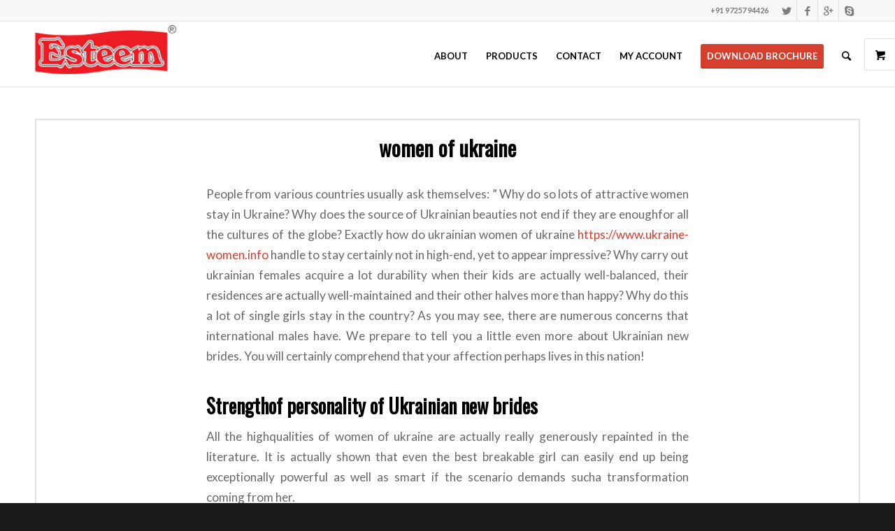

--- FILE ---
content_type: text/html; charset=UTF-8
request_url: https://kitchenwireproducts.com/women-of-ukraine-39/
body_size: 17971
content:
<!DOCTYPE html>
<html lang="en-US" class="html_stretched responsive av-preloader-disabled av-default-lightbox  html_header_top html_logo_left html_main_nav_header html_menu_right html_slim html_header_sticky html_header_shrinking html_header_topbar_active html_mobile_menu_phone html_header_searchicon html_content_align_center html_header_unstick_top html_header_stretch_disabled html_av-overlay-side html_av-overlay-side-classic html_av-submenu-noclone html_entry_id_2284 html_visible_cart av-no-preview html_text_menu_active ">
<head>
    
<meta name="google-site-verification" content="vBmkhqVuCHsXeYw-OZh8rUmE443lAnk9iES59JV27sA" />

<!-- Global site tag (gtag.js) - Google Analytics -->
<script async src="https://www.googletagmanager.com/gtag/js?id=UA-148354128-1"></script>
<meta name="msvalidate.01" content="411C22061CE4B5A03A2318538E119A28" />
<script>
  window.dataLayer = window.dataLayer || [];
  function gtag(){dataLayer.push(arguments);}
  gtag('js', new Date());

  gtag('config', 'UA-148354128-1');
</script>

<script type='application/ld+json'> 
{
  "@context": "http://www.schema.org",
  "@type": "LocalBusiness",
  "name": "Shree Chamunda Wire product",
  "url": "https://kitchenwireproducts.com/",
  "logo": "https://kitchenwireproducts.com/wp-content/uploads/2019/05/logo.png",
  "image": "https://kitchenwireproducts.com/wp-content/uploads/2019/05/kitchen-design-3d-software-kitchen-design-software-3d-kitchen-cabinet-design-software-free-download.jpg",
  "email": "sales@kitchenwireproducts.com",
  "telePhone": "+91 99799 34123",
  "priceRange": "Contact Us",
  "openingHours": "Mo, Tu, We, Th, Fr, Sa 10:00-20:00",
  "description": "Looking for the best Tandem Kitchen Basket Supplier in Ahmedabad ? Shree CharBhuja Wire Products Manufacturer and Exporter of Tandem and ss kitchen basket manufacturer in ahmedabad.We providing the best Best Kitchen Product Service in across india Ahmedabad.Call at:+91 9979934123. We Expert for ss kitchen basket manufacturer in ahmedabad.",
  "address": {
    "@type": "PostalAddress",
    "streetAddress": "19, Mahalaxmi Compound, Opp. Ravi Estate ,",
    "addressLocality": "Dudheshwar Road,Dudheshwar, ",
    "addressRegion": "Ahmedabad",
    "postalCode": "380004",
    "addressCountry": "India"
  },
  "geo": {
    "@type": "GeoCoordinates",
    "latitude": "23.055955",
    "longitude": "72.584138"
  },
   
   "aggregateRating": {
      "@type": "AggregateRating",
      "url": "https://kitchenwireproducts.com/",
      "ratingValue": "4/5",
      "reviewCount": "5"
     } 
}
 </script>
    
<meta charset="UTF-8" />


<!-- mobile setting -->
<meta name="viewport" content="width=device-width, initial-scale=1, maximum-scale=1">

<!-- Scripts/CSS and wp_head hook -->
<title>Ukraine mail order bride-to-bes - your chance to get married to an attractive lady!</title>
<meta name='robots' content='max-image-preview:large' />

<!-- This site is optimized with the Yoast SEO plugin v11.8 - https://yoast.com/wordpress/plugins/seo/ -->
<link rel="canonical" href="https://kitchenwireproducts.com/women-of-ukraine-39/" />
<meta property="og:locale" content="en_US" />
<meta property="og:type" content="article" />
<meta property="og:title" content="Ukraine mail order bride-to-bes - your chance to get married to an attractive lady!" />
<meta property="og:description" content="People from various countries usually ask themselves: &#8221; Why do so lots of attractive women stay in Ukraine? Why does the source of Ukrainian beauties not end if they are enoughfor all the cultures of the globe? Exactly how do ukrainian women of ukraine https://www.ukraine-women.info handle to stay certainly not in high-end, yet to appear &hellip;" />
<meta property="og:url" content="https://kitchenwireproducts.com/women-of-ukraine-39/" />
<meta property="og:site_name" content="Kitchen Wire Products" />
<meta property="article:section" content="women of ukraine" />
<meta property="article:published_time" content="2019-11-01T03:34:15+00:00" />
<meta property="article:modified_time" content="2019-11-01T03:35:01+00:00" />
<meta property="og:updated_time" content="2019-11-01T03:35:01+00:00" />
<meta name="twitter:card" content="summary_large_image" />
<meta name="twitter:description" content="People from various countries usually ask themselves: &#8221; Why do so lots of attractive women stay in Ukraine? Why does the source of Ukrainian beauties not end if they are enoughfor all the cultures of the globe? Exactly how do ukrainian women of ukraine https://www.ukraine-women.info handle to stay certainly not in high-end, yet to appear [&hellip;]" />
<meta name="twitter:title" content="Ukraine mail order bride-to-bes - your chance to get married to an attractive lady!" />
<script type='application/ld+json' class='yoast-schema-graph yoast-schema-graph--main'>{"@context":"https://schema.org","@graph":[{"@type":"WebSite","@id":"https://kitchenwireproducts.com/#website","url":"https://kitchenwireproducts.com/","name":"Kitchen Wire Products","potentialAction":{"@type":"SearchAction","target":"https://kitchenwireproducts.com/?s={search_term_string}","query-input":"required name=search_term_string"}},{"@type":"WebPage","@id":"https://kitchenwireproducts.com/women-of-ukraine-39/#webpage","url":"https://kitchenwireproducts.com/women-of-ukraine-39/","inLanguage":"en-US","name":"Ukraine mail order bride-to-bes - your chance to get married to an attractive lady!","isPartOf":{"@id":"https://kitchenwireproducts.com/#website"},"datePublished":"2019-11-01T03:34:15+00:00","dateModified":"2019-11-01T03:35:01+00:00","author":{"@id":"https://kitchenwireproducts.com/#/schema/person/f291bdc8ae192e6a201fbc2338425ba3"}},{"@type":["Person"],"@id":"https://kitchenwireproducts.com/#/schema/person/f291bdc8ae192e6a201fbc2338425ba3","name":"Charbhuja","image":{"@type":"ImageObject","@id":"https://kitchenwireproducts.com/#authorlogo","url":"https://secure.gravatar.com/avatar/79de4585325648f6420dc3a3730a97da?s=96&d=mm&r=g","caption":"Charbhuja"},"sameAs":[]}]}</script>
<!-- / Yoast SEO plugin. -->

<link rel='dns-prefetch' href='//stats.wp.com' />
<link rel="alternate" type="application/rss+xml" title="Kitchen Wire Products &raquo; Feed" href="https://kitchenwireproducts.com/feed/" />
<link rel="alternate" type="application/rss+xml" title="Kitchen Wire Products &raquo; Comments Feed" href="https://kitchenwireproducts.com/comments/feed/" />
<link rel="alternate" type="application/rss+xml" title="Kitchen Wire Products &raquo; women of ukraine Comments Feed" href="https://kitchenwireproducts.com/women-of-ukraine-39/feed/" />

<!-- google webfont font replacement -->
<link rel='stylesheet' id='avia-google-webfont' href='//fonts.googleapis.com/css?family=Oswald%7CLato:300,400,700' type='text/css' media='all'/> 
<script type="text/javascript">
window._wpemojiSettings = {"baseUrl":"https:\/\/s.w.org\/images\/core\/emoji\/14.0.0\/72x72\/","ext":".png","svgUrl":"https:\/\/s.w.org\/images\/core\/emoji\/14.0.0\/svg\/","svgExt":".svg","source":{"concatemoji":"https:\/\/kitchenwireproducts.com\/wp-includes\/js\/wp-emoji-release.min.js?ver=6.2.8"}};
/*! This file is auto-generated */
!function(e,a,t){var n,r,o,i=a.createElement("canvas"),p=i.getContext&&i.getContext("2d");function s(e,t){p.clearRect(0,0,i.width,i.height),p.fillText(e,0,0);e=i.toDataURL();return p.clearRect(0,0,i.width,i.height),p.fillText(t,0,0),e===i.toDataURL()}function c(e){var t=a.createElement("script");t.src=e,t.defer=t.type="text/javascript",a.getElementsByTagName("head")[0].appendChild(t)}for(o=Array("flag","emoji"),t.supports={everything:!0,everythingExceptFlag:!0},r=0;r<o.length;r++)t.supports[o[r]]=function(e){if(p&&p.fillText)switch(p.textBaseline="top",p.font="600 32px Arial",e){case"flag":return s("\ud83c\udff3\ufe0f\u200d\u26a7\ufe0f","\ud83c\udff3\ufe0f\u200b\u26a7\ufe0f")?!1:!s("\ud83c\uddfa\ud83c\uddf3","\ud83c\uddfa\u200b\ud83c\uddf3")&&!s("\ud83c\udff4\udb40\udc67\udb40\udc62\udb40\udc65\udb40\udc6e\udb40\udc67\udb40\udc7f","\ud83c\udff4\u200b\udb40\udc67\u200b\udb40\udc62\u200b\udb40\udc65\u200b\udb40\udc6e\u200b\udb40\udc67\u200b\udb40\udc7f");case"emoji":return!s("\ud83e\udef1\ud83c\udffb\u200d\ud83e\udef2\ud83c\udfff","\ud83e\udef1\ud83c\udffb\u200b\ud83e\udef2\ud83c\udfff")}return!1}(o[r]),t.supports.everything=t.supports.everything&&t.supports[o[r]],"flag"!==o[r]&&(t.supports.everythingExceptFlag=t.supports.everythingExceptFlag&&t.supports[o[r]]);t.supports.everythingExceptFlag=t.supports.everythingExceptFlag&&!t.supports.flag,t.DOMReady=!1,t.readyCallback=function(){t.DOMReady=!0},t.supports.everything||(n=function(){t.readyCallback()},a.addEventListener?(a.addEventListener("DOMContentLoaded",n,!1),e.addEventListener("load",n,!1)):(e.attachEvent("onload",n),a.attachEvent("onreadystatechange",function(){"complete"===a.readyState&&t.readyCallback()})),(e=t.source||{}).concatemoji?c(e.concatemoji):e.wpemoji&&e.twemoji&&(c(e.twemoji),c(e.wpemoji)))}(window,document,window._wpemojiSettings);
</script>
<style type="text/css">
img.wp-smiley,
img.emoji {
	display: inline !important;
	border: none !important;
	box-shadow: none !important;
	height: 1em !important;
	width: 1em !important;
	margin: 0 0.07em !important;
	vertical-align: -0.1em !important;
	background: none !important;
	padding: 0 !important;
}
</style>
	<link rel='stylesheet' id='avia-woocommerce-css-css' href='https://kitchenwireproducts.com/wp-content/themes/enfold/config-woocommerce/woocommerce-mod.css?ver=6.2.8' type='text/css' media='all' />
<link rel='stylesheet' id='wp-block-library-css' href='https://kitchenwireproducts.com/wp-includes/css/dist/block-library/style.min.css?ver=6.2.8' type='text/css' media='all' />
<link rel='stylesheet' id='wc-blocks-vendors-style-css' href='https://kitchenwireproducts.com/wp-content/plugins/woocommerce/packages/woocommerce-blocks/build/wc-blocks-vendors-style.css?ver=10.2.4' type='text/css' media='all' />
<link rel='stylesheet' id='wc-blocks-style-css' href='https://kitchenwireproducts.com/wp-content/plugins/woocommerce/packages/woocommerce-blocks/build/wc-blocks-style.css?ver=10.2.4' type='text/css' media='all' />
<link rel='stylesheet' id='classic-theme-styles-css' href='https://kitchenwireproducts.com/wp-includes/css/classic-themes.min.css?ver=6.2.8' type='text/css' media='all' />
<style id='global-styles-inline-css' type='text/css'>
body{--wp--preset--color--black: #000000;--wp--preset--color--cyan-bluish-gray: #abb8c3;--wp--preset--color--white: #ffffff;--wp--preset--color--pale-pink: #f78da7;--wp--preset--color--vivid-red: #cf2e2e;--wp--preset--color--luminous-vivid-orange: #ff6900;--wp--preset--color--luminous-vivid-amber: #fcb900;--wp--preset--color--light-green-cyan: #7bdcb5;--wp--preset--color--vivid-green-cyan: #00d084;--wp--preset--color--pale-cyan-blue: #8ed1fc;--wp--preset--color--vivid-cyan-blue: #0693e3;--wp--preset--color--vivid-purple: #9b51e0;--wp--preset--gradient--vivid-cyan-blue-to-vivid-purple: linear-gradient(135deg,rgba(6,147,227,1) 0%,rgb(155,81,224) 100%);--wp--preset--gradient--light-green-cyan-to-vivid-green-cyan: linear-gradient(135deg,rgb(122,220,180) 0%,rgb(0,208,130) 100%);--wp--preset--gradient--luminous-vivid-amber-to-luminous-vivid-orange: linear-gradient(135deg,rgba(252,185,0,1) 0%,rgba(255,105,0,1) 100%);--wp--preset--gradient--luminous-vivid-orange-to-vivid-red: linear-gradient(135deg,rgba(255,105,0,1) 0%,rgb(207,46,46) 100%);--wp--preset--gradient--very-light-gray-to-cyan-bluish-gray: linear-gradient(135deg,rgb(238,238,238) 0%,rgb(169,184,195) 100%);--wp--preset--gradient--cool-to-warm-spectrum: linear-gradient(135deg,rgb(74,234,220) 0%,rgb(151,120,209) 20%,rgb(207,42,186) 40%,rgb(238,44,130) 60%,rgb(251,105,98) 80%,rgb(254,248,76) 100%);--wp--preset--gradient--blush-light-purple: linear-gradient(135deg,rgb(255,206,236) 0%,rgb(152,150,240) 100%);--wp--preset--gradient--blush-bordeaux: linear-gradient(135deg,rgb(254,205,165) 0%,rgb(254,45,45) 50%,rgb(107,0,62) 100%);--wp--preset--gradient--luminous-dusk: linear-gradient(135deg,rgb(255,203,112) 0%,rgb(199,81,192) 50%,rgb(65,88,208) 100%);--wp--preset--gradient--pale-ocean: linear-gradient(135deg,rgb(255,245,203) 0%,rgb(182,227,212) 50%,rgb(51,167,181) 100%);--wp--preset--gradient--electric-grass: linear-gradient(135deg,rgb(202,248,128) 0%,rgb(113,206,126) 100%);--wp--preset--gradient--midnight: linear-gradient(135deg,rgb(2,3,129) 0%,rgb(40,116,252) 100%);--wp--preset--duotone--dark-grayscale: url('#wp-duotone-dark-grayscale');--wp--preset--duotone--grayscale: url('#wp-duotone-grayscale');--wp--preset--duotone--purple-yellow: url('#wp-duotone-purple-yellow');--wp--preset--duotone--blue-red: url('#wp-duotone-blue-red');--wp--preset--duotone--midnight: url('#wp-duotone-midnight');--wp--preset--duotone--magenta-yellow: url('#wp-duotone-magenta-yellow');--wp--preset--duotone--purple-green: url('#wp-duotone-purple-green');--wp--preset--duotone--blue-orange: url('#wp-duotone-blue-orange');--wp--preset--font-size--small: 13px;--wp--preset--font-size--medium: 20px;--wp--preset--font-size--large: 36px;--wp--preset--font-size--x-large: 42px;--wp--preset--spacing--20: 0.44rem;--wp--preset--spacing--30: 0.67rem;--wp--preset--spacing--40: 1rem;--wp--preset--spacing--50: 1.5rem;--wp--preset--spacing--60: 2.25rem;--wp--preset--spacing--70: 3.38rem;--wp--preset--spacing--80: 5.06rem;--wp--preset--shadow--natural: 6px 6px 9px rgba(0, 0, 0, 0.2);--wp--preset--shadow--deep: 12px 12px 50px rgba(0, 0, 0, 0.4);--wp--preset--shadow--sharp: 6px 6px 0px rgba(0, 0, 0, 0.2);--wp--preset--shadow--outlined: 6px 6px 0px -3px rgba(255, 255, 255, 1), 6px 6px rgba(0, 0, 0, 1);--wp--preset--shadow--crisp: 6px 6px 0px rgba(0, 0, 0, 1);}:where(.is-layout-flex){gap: 0.5em;}body .is-layout-flow > .alignleft{float: left;margin-inline-start: 0;margin-inline-end: 2em;}body .is-layout-flow > .alignright{float: right;margin-inline-start: 2em;margin-inline-end: 0;}body .is-layout-flow > .aligncenter{margin-left: auto !important;margin-right: auto !important;}body .is-layout-constrained > .alignleft{float: left;margin-inline-start: 0;margin-inline-end: 2em;}body .is-layout-constrained > .alignright{float: right;margin-inline-start: 2em;margin-inline-end: 0;}body .is-layout-constrained > .aligncenter{margin-left: auto !important;margin-right: auto !important;}body .is-layout-constrained > :where(:not(.alignleft):not(.alignright):not(.alignfull)){max-width: var(--wp--style--global--content-size);margin-left: auto !important;margin-right: auto !important;}body .is-layout-constrained > .alignwide{max-width: var(--wp--style--global--wide-size);}body .is-layout-flex{display: flex;}body .is-layout-flex{flex-wrap: wrap;align-items: center;}body .is-layout-flex > *{margin: 0;}:where(.wp-block-columns.is-layout-flex){gap: 2em;}.has-black-color{color: var(--wp--preset--color--black) !important;}.has-cyan-bluish-gray-color{color: var(--wp--preset--color--cyan-bluish-gray) !important;}.has-white-color{color: var(--wp--preset--color--white) !important;}.has-pale-pink-color{color: var(--wp--preset--color--pale-pink) !important;}.has-vivid-red-color{color: var(--wp--preset--color--vivid-red) !important;}.has-luminous-vivid-orange-color{color: var(--wp--preset--color--luminous-vivid-orange) !important;}.has-luminous-vivid-amber-color{color: var(--wp--preset--color--luminous-vivid-amber) !important;}.has-light-green-cyan-color{color: var(--wp--preset--color--light-green-cyan) !important;}.has-vivid-green-cyan-color{color: var(--wp--preset--color--vivid-green-cyan) !important;}.has-pale-cyan-blue-color{color: var(--wp--preset--color--pale-cyan-blue) !important;}.has-vivid-cyan-blue-color{color: var(--wp--preset--color--vivid-cyan-blue) !important;}.has-vivid-purple-color{color: var(--wp--preset--color--vivid-purple) !important;}.has-black-background-color{background-color: var(--wp--preset--color--black) !important;}.has-cyan-bluish-gray-background-color{background-color: var(--wp--preset--color--cyan-bluish-gray) !important;}.has-white-background-color{background-color: var(--wp--preset--color--white) !important;}.has-pale-pink-background-color{background-color: var(--wp--preset--color--pale-pink) !important;}.has-vivid-red-background-color{background-color: var(--wp--preset--color--vivid-red) !important;}.has-luminous-vivid-orange-background-color{background-color: var(--wp--preset--color--luminous-vivid-orange) !important;}.has-luminous-vivid-amber-background-color{background-color: var(--wp--preset--color--luminous-vivid-amber) !important;}.has-light-green-cyan-background-color{background-color: var(--wp--preset--color--light-green-cyan) !important;}.has-vivid-green-cyan-background-color{background-color: var(--wp--preset--color--vivid-green-cyan) !important;}.has-pale-cyan-blue-background-color{background-color: var(--wp--preset--color--pale-cyan-blue) !important;}.has-vivid-cyan-blue-background-color{background-color: var(--wp--preset--color--vivid-cyan-blue) !important;}.has-vivid-purple-background-color{background-color: var(--wp--preset--color--vivid-purple) !important;}.has-black-border-color{border-color: var(--wp--preset--color--black) !important;}.has-cyan-bluish-gray-border-color{border-color: var(--wp--preset--color--cyan-bluish-gray) !important;}.has-white-border-color{border-color: var(--wp--preset--color--white) !important;}.has-pale-pink-border-color{border-color: var(--wp--preset--color--pale-pink) !important;}.has-vivid-red-border-color{border-color: var(--wp--preset--color--vivid-red) !important;}.has-luminous-vivid-orange-border-color{border-color: var(--wp--preset--color--luminous-vivid-orange) !important;}.has-luminous-vivid-amber-border-color{border-color: var(--wp--preset--color--luminous-vivid-amber) !important;}.has-light-green-cyan-border-color{border-color: var(--wp--preset--color--light-green-cyan) !important;}.has-vivid-green-cyan-border-color{border-color: var(--wp--preset--color--vivid-green-cyan) !important;}.has-pale-cyan-blue-border-color{border-color: var(--wp--preset--color--pale-cyan-blue) !important;}.has-vivid-cyan-blue-border-color{border-color: var(--wp--preset--color--vivid-cyan-blue) !important;}.has-vivid-purple-border-color{border-color: var(--wp--preset--color--vivid-purple) !important;}.has-vivid-cyan-blue-to-vivid-purple-gradient-background{background: var(--wp--preset--gradient--vivid-cyan-blue-to-vivid-purple) !important;}.has-light-green-cyan-to-vivid-green-cyan-gradient-background{background: var(--wp--preset--gradient--light-green-cyan-to-vivid-green-cyan) !important;}.has-luminous-vivid-amber-to-luminous-vivid-orange-gradient-background{background: var(--wp--preset--gradient--luminous-vivid-amber-to-luminous-vivid-orange) !important;}.has-luminous-vivid-orange-to-vivid-red-gradient-background{background: var(--wp--preset--gradient--luminous-vivid-orange-to-vivid-red) !important;}.has-very-light-gray-to-cyan-bluish-gray-gradient-background{background: var(--wp--preset--gradient--very-light-gray-to-cyan-bluish-gray) !important;}.has-cool-to-warm-spectrum-gradient-background{background: var(--wp--preset--gradient--cool-to-warm-spectrum) !important;}.has-blush-light-purple-gradient-background{background: var(--wp--preset--gradient--blush-light-purple) !important;}.has-blush-bordeaux-gradient-background{background: var(--wp--preset--gradient--blush-bordeaux) !important;}.has-luminous-dusk-gradient-background{background: var(--wp--preset--gradient--luminous-dusk) !important;}.has-pale-ocean-gradient-background{background: var(--wp--preset--gradient--pale-ocean) !important;}.has-electric-grass-gradient-background{background: var(--wp--preset--gradient--electric-grass) !important;}.has-midnight-gradient-background{background: var(--wp--preset--gradient--midnight) !important;}.has-small-font-size{font-size: var(--wp--preset--font-size--small) !important;}.has-medium-font-size{font-size: var(--wp--preset--font-size--medium) !important;}.has-large-font-size{font-size: var(--wp--preset--font-size--large) !important;}.has-x-large-font-size{font-size: var(--wp--preset--font-size--x-large) !important;}
.wp-block-navigation a:where(:not(.wp-element-button)){color: inherit;}
:where(.wp-block-columns.is-layout-flex){gap: 2em;}
.wp-block-pullquote{font-size: 1.5em;line-height: 1.6;}
</style>
<link rel='stylesheet' id='contact-form-7-css' href='https://kitchenwireproducts.com/wp-content/plugins/contact-form-7/includes/css/styles.css?ver=5.0.4' type='text/css' media='all' />
<link rel='stylesheet' id='rs-plugin-settings-css' href='https://kitchenwireproducts.com/wp-content/plugins/revslider/public/assets/css/settings.css?ver=5.4.6.3.1' type='text/css' media='all' />
<style id='rs-plugin-settings-inline-css' type='text/css'>
#rs-demo-id {}
</style>
<link rel='stylesheet' id='woo_discount_rules_front_end-css' href='https://kitchenwireproducts.com/wp-content/plugins/woo-discount-rules/assets/css/woo_discount_rules.css?ver=1.7.15' type='text/css' media='all' />
<style id='woocommerce-inline-inline-css' type='text/css'>
.woocommerce form .form-row .required { visibility: visible; }
</style>
<link rel='stylesheet' id='mediaelement-css' href='https://kitchenwireproducts.com/wp-includes/js/mediaelement/mediaelementplayer-legacy.min.css?ver=4.2.17' type='text/css' media='all' />
<link rel='stylesheet' id='wp-mediaelement-css' href='https://kitchenwireproducts.com/wp-includes/js/mediaelement/wp-mediaelement.min.css?ver=6.2.8' type='text/css' media='all' />
<link rel='stylesheet' id='avia-grid-css' href='https://kitchenwireproducts.com/wp-content/themes/enfold/css/grid.css?ver=4.2.3' type='text/css' media='all' />
<link rel='stylesheet' id='avia-base-css' href='https://kitchenwireproducts.com/wp-content/themes/enfold/css/base.css?ver=4.2.3' type='text/css' media='all' />
<link rel='stylesheet' id='avia-layout-css' href='https://kitchenwireproducts.com/wp-content/themes/enfold/css/layout.css?ver=4.2.3' type='text/css' media='all' />
<link rel='stylesheet' id='avia-scs-css' href='https://kitchenwireproducts.com/wp-content/themes/enfold/css/shortcodes.css?ver=4.2.3' type='text/css' media='all' />
<link rel='stylesheet' id='avia-popup-css-css' href='https://kitchenwireproducts.com/wp-content/themes/enfold/js/aviapopup/magnific-popup.css?ver=4.2.3' type='text/css' media='screen' />
<link rel='stylesheet' id='avia-print-css' href='https://kitchenwireproducts.com/wp-content/themes/enfold/css/print.css?ver=4.2.3' type='text/css' media='print' />
<link rel='stylesheet' id='avia-dynamic-css' href='https://kitchenwireproducts.com/wp-content/uploads/dynamic_avia/enfold.css?ver=6214b2d78837e' type='text/css' media='all' />
<link rel='stylesheet' id='avia-custom-css' href='https://kitchenwireproducts.com/wp-content/themes/enfold/css/custom.css?ver=4.2.3' type='text/css' media='all' />
<script type='text/javascript' src='https://kitchenwireproducts.com/wp-includes/js/dist/vendor/wp-polyfill-inert.min.js?ver=3.1.2' id='wp-polyfill-inert-js'></script>
<script type='text/javascript' src='https://kitchenwireproducts.com/wp-includes/js/dist/vendor/regenerator-runtime.min.js?ver=0.13.11' id='regenerator-runtime-js'></script>
<script type='text/javascript' src='https://kitchenwireproducts.com/wp-includes/js/dist/vendor/wp-polyfill.min.js?ver=3.15.0' id='wp-polyfill-js'></script>
<script type='text/javascript' src='https://kitchenwireproducts.com/wp-includes/js/dist/hooks.min.js?ver=4169d3cf8e8d95a3d6d5' id='wp-hooks-js'></script>
<script type='text/javascript' src='https://stats.wp.com/w.js?ver=202551' id='woo-tracks-js'></script>
<script type='text/javascript' src='https://kitchenwireproducts.com/wp-includes/js/jquery/jquery.min.js?ver=3.6.4' id='jquery-core-js'></script>
<script type='text/javascript' src='https://kitchenwireproducts.com/wp-includes/js/jquery/jquery-migrate.min.js?ver=3.4.0' id='jquery-migrate-js'></script>
<script type='text/javascript' src='https://kitchenwireproducts.com/wp-content/plugins/revslider/public/assets/js/jquery.themepunch.tools.min.js?ver=5.4.6.3.1' id='tp-tools-js'></script>
<script type='text/javascript' src='https://kitchenwireproducts.com/wp-content/plugins/revslider/public/assets/js/jquery.themepunch.revolution.min.js?ver=5.4.6.3.1' id='revmin-js'></script>
<script type='text/javascript' src='https://kitchenwireproducts.com/wp-content/themes/enfold/js/avia-compat.js?ver=4.2.3' id='avia-compat-js'></script>
<link rel="https://api.w.org/" href="https://kitchenwireproducts.com/wp-json/" /><link rel="alternate" type="application/json" href="https://kitchenwireproducts.com/wp-json/wp/v2/posts/2284" /><link rel="EditURI" type="application/rsd+xml" title="RSD" href="https://kitchenwireproducts.com/xmlrpc.php?rsd" />
<link rel="wlwmanifest" type="application/wlwmanifest+xml" href="https://kitchenwireproducts.com/wp-includes/wlwmanifest.xml" />
<meta name="generator" content="WordPress 6.2.8" />
<meta name="generator" content="WooCommerce 7.8.2" />
<link rel='shortlink' href='https://kitchenwireproducts.com/?p=2284' />
<link rel="alternate" type="application/json+oembed" href="https://kitchenwireproducts.com/wp-json/oembed/1.0/embed?url=https%3A%2F%2Fkitchenwireproducts.com%2Fwomen-of-ukraine-39%2F" />
<link rel="alternate" type="text/xml+oembed" href="https://kitchenwireproducts.com/wp-json/oembed/1.0/embed?url=https%3A%2F%2Fkitchenwireproducts.com%2Fwomen-of-ukraine-39%2F&#038;format=xml" />
<meta name="generator" content="Site Kit by Google 1.98.0" /><link rel="profile" href="http://gmpg.org/xfn/11" />
<link rel="alternate" type="application/rss+xml" title="Kitchen Wire Products RSS2 Feed" href="https://kitchenwireproducts.com/feed/" />
<link rel="pingback" href="https://kitchenwireproducts.com/xmlrpc.php" />
<!--[if lt IE 9]><script src="https://kitchenwireproducts.com/wp-content/themes/enfold/js/html5shiv.js"></script><![endif]-->
<link rel="icon" href="https://kitchenwireproducts.com/wp-content/uploads/2019/05/logo.png" type="image/png">
	<noscript><style>.woocommerce-product-gallery{ opacity: 1 !important; }</style></noscript>
	<meta name="generator" content="Powered by Slider Revolution 5.4.6.3.1 - responsive, Mobile-Friendly Slider Plugin for WordPress with comfortable drag and drop interface." />
<script type="text/javascript">function setREVStartSize(e){
				try{ var i=jQuery(window).width(),t=9999,r=0,n=0,l=0,f=0,s=0,h=0;					
					if(e.responsiveLevels&&(jQuery.each(e.responsiveLevels,function(e,f){f>i&&(t=r=f,l=e),i>f&&f>r&&(r=f,n=e)}),t>r&&(l=n)),f=e.gridheight[l]||e.gridheight[0]||e.gridheight,s=e.gridwidth[l]||e.gridwidth[0]||e.gridwidth,h=i/s,h=h>1?1:h,f=Math.round(h*f),"fullscreen"==e.sliderLayout){var u=(e.c.width(),jQuery(window).height());if(void 0!=e.fullScreenOffsetContainer){var c=e.fullScreenOffsetContainer.split(",");if (c) jQuery.each(c,function(e,i){u=jQuery(i).length>0?u-jQuery(i).outerHeight(!0):u}),e.fullScreenOffset.split("%").length>1&&void 0!=e.fullScreenOffset&&e.fullScreenOffset.length>0?u-=jQuery(window).height()*parseInt(e.fullScreenOffset,0)/100:void 0!=e.fullScreenOffset&&e.fullScreenOffset.length>0&&(u-=parseInt(e.fullScreenOffset,0))}f=u}else void 0!=e.minHeight&&f<e.minHeight&&(f=e.minHeight);e.c.closest(".rev_slider_wrapper").css({height:f})					
				}catch(d){console.log("Failure at Presize of Slider:"+d)}
			};</script>
		<style type="text/css" id="wp-custom-css">
			/***** Header *********/
span.logo a img {
    height: 70px;
    margin-top: 10px;
}
.header_color .main_menu ul:first-child > li > a{
	color: #000;
	text-transform: uppercase;
}
.header_color .av-subnav-menu a:hover, .header_color .main_menu ul:first-child > li a:hover, .header_color .main_menu ul:first-child > li.current-menu-item > a, .header_color .main_menu ul:first-child > li.current_page_item > a, .header_color .main_menu ul:first-child > li.active-parent-item > a {
    color: #0099c7;
}
/******** Contact Us ******/
#top .iconbox_left_content .iconbox_icon {
    width: 60px;
    height: 60px;
    line-height: 55px;
    border-width: 2px;
    background: #0098c6;
    color: #fff;
}
.iconbox_content {
    padding-top: 6px;
}
#contact_map p {
    margin: 0;
}
/********* Footer  ********/
h3.widgettitle {
    font-size: 20px;
    color: #dbecf1;
    text-decoration: underline;
    padding-bottom: 10px;
    text-shadow: 2px 1px 1px #101010;
}

/******* custom ********/
.avia_cart_buttons {
    opacity: 1 !important;
    /* background: red; */
}
.avia-image-container-inner, .avia_image, .av-image-caption-overlay {
    border-radius: 3px;
    display: block;
    position: relative;
    max-width: 100%;
   Max-height: 246px;
    overflow: hidden;
}
.header_color .av-subnav-menu a:hover, .header_color .main_menu ul:first-child > li a:hover, .header_color .main_menu ul:first-child > li.current-menu-item > a, .header_color .main_menu ul:first-child > li.current_page_item > a, .header_color .main_menu ul:first-child > li.active-parent-item > a {
    color: #d63e2d;
}
.header_color .av-subnav-menu a:hover, .header_color .main_menu ul:first-child > li a:hover, .header_color .main_menu ul:first-child > li.current-menu-item > a, .header_color .main_menu ul:first-child > li.current_page_item > a, .header_color .main_menu ul:first-child > li.active-parent-item > a {
    color: #d63e2d;
}
#top .av-main-nav ul ul {
    left: 207px;
    top: -1px;
    margin: 0;    
    padding-top: 0px;
}

article {
    border: 2px solid #dcdcdc;
    padding: 5px;
}
span.logo a img {
 		height:70px;
    margin-top:0px !important;
}
.main_color a:hover, .main_color h1 a:hover, .main_color h2 a:hover, .main_color h3 a:hover, .main_color h4 a:hover, .main_color h5 a:hover, .main_color h6 a:hover, .main_color .template-search a.news-content:hover, .main_color .wp-playlist-item .wp-playlist-caption:hover {   
    text-decoration: none;
}
#header_main {
    border-bottom-width: 1px;
    border-bottom-style: solid;
    z-index: 1;
    padding: 5px 0 0 0;
}
body .av-special-heading.classic-quote > * {
    display: block;
    font-family: "Droid Serif", Georgia, Times, serif;
    font-weight: normal;
    font-style: normal;
    float: none;
}
/** cSS**/
img.avia_image {
    width: 100%;
    height: 239px;
}
.av-overlay-hover-deactivate:hover .av-caption-image-overlay-bg {
    opacity: 1 !important;
}
#change_pin.button {
    background: #d63e2d;
}

.avlpin p {
    color: #737070 !important; 
}

		</style>
		

<!--
Debugging Info for Theme support: 

Theme: Enfold
Version: 4.2.3
Installed: enfold
AviaFramework Version: 4.6
AviaBuilder Version: 0.9.5
ML:256-PU:84-PLA:15
WP:6.2.8
Updates: disabled
-->

<style type='text/css'>
@font-face {font-family: 'entypo-fontello'; font-weight: normal; font-style: normal;
src: url('https://kitchenwireproducts.com/wp-content/themes/enfold/config-templatebuilder/avia-template-builder/assets/fonts/entypo-fontello.eot?v=3');
src: url('https://kitchenwireproducts.com/wp-content/themes/enfold/config-templatebuilder/avia-template-builder/assets/fonts/entypo-fontello.eot?v=3#iefix') format('embedded-opentype'), 
url('https://kitchenwireproducts.com/wp-content/themes/enfold/config-templatebuilder/avia-template-builder/assets/fonts/entypo-fontello.woff?v=3') format('woff'), 
url('https://kitchenwireproducts.com/wp-content/themes/enfold/config-templatebuilder/avia-template-builder/assets/fonts/entypo-fontello.ttf?v=3') format('truetype'), 
url('https://kitchenwireproducts.com/wp-content/themes/enfold/config-templatebuilder/avia-template-builder/assets/fonts/entypo-fontello.svg?v=3#entypo-fontello') format('svg');
} #top .avia-font-entypo-fontello, body .avia-font-entypo-fontello, html body [data-av_iconfont='entypo-fontello']:before{ font-family: 'entypo-fontello'; }
</style>
</head>




<body id="top" class="post-template-default single single-post postid-2284 single-format-standard stretched oswald lato  theme-enfold woocommerce-no-js" itemscope="itemscope" itemtype="https://schema.org/WebPage" >

	
	<div id='wrap_all'>

	
<header id='header' class='all_colors header_color light_bg_color  av_header_top av_logo_left av_main_nav_header av_menu_right av_slim av_header_sticky av_header_shrinking av_header_stretch_disabled av_mobile_menu_phone av_header_searchicon av_header_unstick_top av_bottom_nav_disabled  av_header_border_disabled'  role="banner" itemscope="itemscope" itemtype="https://schema.org/WPHeader" >

		<div id='header_meta' class='container_wrap container_wrap_meta  av_icon_active_right av_extra_header_active av_phone_active_right av_entry_id_2284'>
		
			      <div class='container'>
			      <ul class='noLightbox social_bookmarks icon_count_4'><li class='social_bookmarks_twitter av-social-link-twitter social_icon_1'><a target='_blank' href='http://twitter.com/kriesi' aria-hidden='true' data-av_icon='' data-av_iconfont='entypo-fontello' title='Twitter'><span class='avia_hidden_link_text'>Twitter</span></a></li><li class='social_bookmarks_facebook av-social-link-facebook social_icon_2'><a  href='facebook.com' aria-hidden='true' data-av_icon='' data-av_iconfont='entypo-fontello' title='Facebook'><span class='avia_hidden_link_text'>Facebook</span></a></li><li class='social_bookmarks_gplus av-social-link-gplus social_icon_3'><a  href='#' aria-hidden='true' data-av_icon='' data-av_iconfont='entypo-fontello' title='Gplus'><span class='avia_hidden_link_text'>Gplus</span></a></li><li class='social_bookmarks_skype av-social-link-skype social_icon_4'><a  href='#' aria-hidden='true' data-av_icon='' data-av_iconfont='entypo-fontello' title='Skype'><span class='avia_hidden_link_text'>Skype</span></a></li></ul><div class='phone-info '><span>+91 97257 94426</span></div>			      </div>
		</div>

		<div  id='header_main' class='container_wrap container_wrap_logo'>
	
        <ul  class = 'menu-item cart_dropdown ' data-success='was added to the cart'><li class='cart_dropdown_first'><a class='cart_dropdown_link' href='https://kitchenwireproducts.com/cart/'><span aria-hidden='true' data-av_icon='' data-av_iconfont='entypo-fontello'></span><span class='av-cart-counter'>0</span><span class='avia_hidden_link_text'>Shopping Cart</span></a><!--<span class='cart_subtotal'><span class="woocommerce-Price-amount amount"><bdi><span class="woocommerce-Price-currencySymbol">&#8377;</span>0.00</bdi></span></span>--><div class='dropdown_widget dropdown_widget_cart'><div class='avia-arrow'></div><div class="widget_shopping_cart_content"></div></div></li></ul><div class='container av-logo-container'><div class='inner-container'><span class='logo'><a href='https://kitchenwireproducts.com/'><img height='100' width='300' src='https://kitchenwireproducts.com/wp-content/uploads/2019/05/logo.png' alt='Kitchen Wire Products' /></a></span><nav class='main_menu' data-selectname='Select a page'  role="navigation" itemscope="itemscope" itemtype="https://schema.org/SiteNavigationElement" ><div class="avia-menu av-main-nav-wrap"><ul id="avia-menu" class="menu av-main-nav"><li id="menu-item-1130" class="menu-item menu-item-type-post_type menu-item-object-page menu-item-mega-parent  menu-item-top-level menu-item-top-level-1"><a href="https://kitchenwireproducts.com/about/" itemprop="url"><span class="avia-bullet"></span><span class="avia-menu-text">About</span><span class="avia-menu-fx"><span class="avia-arrow-wrap"><span class="avia-arrow"></span></span></span></a></li>
<li id="menu-item-1250" class="menu-item menu-item-type-custom menu-item-object-custom menu-item-has-children menu-item-top-level menu-item-top-level-2"><a href="#" itemprop="url"><span class="avia-bullet"></span><span class="avia-menu-text">Products</span><span class="avia-menu-fx"><span class="avia-arrow-wrap"><span class="avia-arrow"></span></span></span></a>


<ul class="sub-menu">
	<li id="menu-item-1255" class="menu-item menu-item-type-taxonomy menu-item-object-product_cat menu-item-has-children"><a href="https://kitchenwireproducts.com/product-category/sheet-basket/" itemprop="url"><span class="avia-bullet"></span><span class="avia-menu-text">S.S. 304 SHEET BASKETS</span></a>
	<ul class="sub-menu">
		<li id="menu-item-1449" class="menu-item menu-item-type-taxonomy menu-item-object-product_cat"><a href="https://kitchenwireproducts.com/product-category/sheet-basket/plain/" itemprop="url"><span class="avia-bullet"></span><span class="avia-menu-text">PLAIN BASKET</span></a></li>
		<li id="menu-item-1527" class="menu-item menu-item-type-taxonomy menu-item-object-product_cat"><a href="https://kitchenwireproducts.com/product-category/sheet-basket/cutlery-basket/" itemprop="url"><span class="avia-bullet"></span><span class="avia-menu-text">CUTLERY BASKET</span></a></li>
		<li id="menu-item-1254" class="menu-item menu-item-type-taxonomy menu-item-object-product_cat"><a href="https://kitchenwireproducts.com/product-category/sheet-basket/thali/" itemprop="url"><span class="avia-bullet"></span><span class="avia-menu-text">THALI &amp; PLATE BASKET</span></a></li>
		<li id="menu-item-1253" class="menu-item menu-item-type-taxonomy menu-item-object-product_cat"><a href="https://kitchenwireproducts.com/product-category/partition/" itemprop="url"><span class="avia-bullet"></span><span class="avia-menu-text">PARTITION &amp; CUP &amp; SAUCER BASKETS</span></a></li>
		<li id="menu-item-1557" class="menu-item menu-item-type-taxonomy menu-item-object-product_cat"><a href="https://kitchenwireproducts.com/product-category/drawer/" itemprop="url"><span class="avia-bullet"></span><span class="avia-menu-text">DRAWER ATTACHMENTS</span></a></li>
	</ul>
</li>
	<li id="menu-item-1547" class="menu-item menu-item-type-taxonomy menu-item-object-product_cat menu-item-has-children"><a href="https://kitchenwireproducts.com/product-category/ssbasket/" itemprop="url"><span class="avia-bullet"></span><span class="avia-menu-text">S.S WIRE BASKETS</span></a>
	<ul class="sub-menu">
		<li id="menu-item-1562" class="menu-item menu-item-type-taxonomy menu-item-object-product_cat"><a href="https://kitchenwireproducts.com/product-category/ssbasket/cutlery/" itemprop="url"><span class="avia-bullet"></span><span class="avia-menu-text">CUTLERY BASKET</span></a></li>
		<li id="menu-item-1565" class="menu-item menu-item-type-taxonomy menu-item-object-product_cat"><a href="https://kitchenwireproducts.com/product-category/ssbasket/thali-plate/" itemprop="url"><span class="avia-bullet"></span><span class="avia-menu-text">THALI &amp; PLATE BASKET</span></a></li>
		<li id="menu-item-1566" class="menu-item menu-item-type-taxonomy menu-item-object-product_cat"><a href="https://kitchenwireproducts.com/product-category/ssbasket/cup-saucer-basket/" itemprop="url"><span class="avia-bullet"></span><span class="avia-menu-text">CUP &amp; SAUCER BASKET</span></a></li>
		<li id="menu-item-1567" class="menu-item menu-item-type-taxonomy menu-item-object-product_cat"><a href="https://kitchenwireproducts.com/product-category/ssbasket/partition-basket/" itemprop="url"><span class="avia-bullet"></span><span class="avia-menu-text">PARTITION BASKET</span></a></li>
		<li id="menu-item-1585" class="menu-item menu-item-type-taxonomy menu-item-object-product_cat"><a href="https://kitchenwireproducts.com/product-category/ssbasket/kitchen-accessories/" itemprop="url"><span class="avia-bullet"></span><span class="avia-menu-text">KITCHEN ACCESSORIES</span></a></li>
		<li id="menu-item-1594" class="menu-item menu-item-type-taxonomy menu-item-object-product_cat"><a href="https://kitchenwireproducts.com/product-category/ssbasket/corner/" itemprop="url"><span class="avia-bullet"></span><span class="avia-menu-text">CORNER SOLUTION</span></a></li>
	</ul>
</li>
	<li id="menu-item-1516" class="menu-item menu-item-type-taxonomy menu-item-object-product_cat"><a href="https://kitchenwireproducts.com/product-category/pull/" itemprop="url"><span class="avia-bullet"></span><span class="avia-menu-text">PULL OUT &amp; TRAY</span></a></li>
	<li id="menu-item-1521" class="menu-item menu-item-type-taxonomy menu-item-object-product_cat menu-item-has-children"><a href="https://kitchenwireproducts.com/product-category/special-accessories/" itemprop="url"><span class="avia-bullet"></span><span class="avia-menu-text">SPECIAL ACCESSORIES</span></a>
	<ul class="sub-menu">
		<li id="menu-item-1623" class="menu-item menu-item-type-taxonomy menu-item-object-product_cat"><a href="https://kitchenwireproducts.com/product-category/special-accessories/corner-accessories/" itemprop="url"><span class="avia-bullet"></span><span class="avia-menu-text">CORNER ACCESSORIES</span></a></li>
		<li id="menu-item-1632" class="menu-item menu-item-type-taxonomy menu-item-object-product_cat"><a href="https://kitchenwireproducts.com/product-category/special-accessories/other-accessories/" itemprop="url"><span class="avia-bullet"></span><span class="avia-menu-text">OTHER ACCESSORIES</span></a></li>
		<li id="menu-item-1633" class="menu-item menu-item-type-taxonomy menu-item-object-product_cat"><a href="https://kitchenwireproducts.com/product-category/special-accessories/s-s-pantry-unit/" itemprop="url"><span class="avia-bullet"></span><span class="avia-menu-text">S S PANTRY UNIT</span></a></li>
	</ul>
</li>
	<li id="menu-item-1519" class="menu-item menu-item-type-taxonomy menu-item-object-product_cat"><a href="https://kitchenwireproducts.com/product-category/slim-line-drawers/" itemprop="url"><span class="avia-bullet"></span><span class="avia-menu-text">SLIM LINE DRAWERS</span></a></li>
	<li id="menu-item-1662" class="menu-item menu-item-type-taxonomy menu-item-object-product_cat menu-item-has-children"><a href="https://kitchenwireproducts.com/product-category/soft/" itemprop="url"><span class="avia-bullet"></span><span class="avia-menu-text">SOFT LINE DRAWERS</span></a>
	<ul class="sub-menu">
		<li id="menu-item-1663" class="menu-item menu-item-type-taxonomy menu-item-object-product_cat"><a href="https://kitchenwireproducts.com/product-category/soft/softline/" itemprop="url"><span class="avia-bullet"></span><span class="avia-menu-text">SOFT LINE DRAWERS</span></a></li>
		<li id="menu-item-1682" class="menu-item menu-item-type-taxonomy menu-item-object-product_cat"><a href="https://kitchenwireproducts.com/product-category/soft/softline-soft/" itemprop="url"><span class="avia-bullet"></span><span class="avia-menu-text">SOFTLINE DRAWER ACCESSORIES</span></a></li>
	</ul>
</li>
	<li id="menu-item-1515" class="menu-item menu-item-type-taxonomy menu-item-object-product_cat"><a href="https://kitchenwireproducts.com/product-category/inserts/" itemprop="url"><span class="avia-bullet"></span><span class="avia-menu-text">INSERTS</span></a></li>
</ul>
</li>
<li id="menu-item-1129" class="menu-item menu-item-type-post_type menu-item-object-page menu-item-top-level menu-item-top-level-3"><a href="https://kitchenwireproducts.com/contact/" itemprop="url"><span class="avia-bullet"></span><span class="avia-menu-text">Contact</span><span class="avia-menu-fx"><span class="avia-arrow-wrap"><span class="avia-arrow"></span></span></span></a></li>
<li id="menu-item-1131" class="menu-item menu-item-type-post_type menu-item-object-page menu-item-top-level menu-item-top-level-4"><a href="https://kitchenwireproducts.com/my-account/" itemprop="url"><span class="avia-bullet"></span><span class="avia-menu-text">My Account</span><span class="avia-menu-fx"><span class="avia-arrow-wrap"><span class="avia-arrow"></span></span></span></a></li>
<li id="menu-item-1814" class="menu-item menu-item-type-custom menu-item-object-custom av-menu-button av-menu-button-colored menu-item-mega-parent  menu-item-top-level menu-item-top-level-5"><a href="https://kitchenwireproducts.com/wp-content/uploads/2019/05/brochure.pdf" itemprop="url"><span class="avia-bullet"></span><span class="avia-menu-text">Download Brochure</span><span class="avia-menu-fx"><span class="avia-arrow-wrap"><span class="avia-arrow"></span></span></span></a></li>
<li id="menu-item-search" class="noMobile menu-item menu-item-search-dropdown menu-item-avia-special">
							<a href="?s=" data-avia-search-tooltip="

&lt;form action=&quot;https://kitchenwireproducts.com/&quot; id=&quot;searchform&quot; method=&quot;get&quot; class=&quot;&quot;&gt;
	&lt;div&gt;
		&lt;input type=&quot;submit&quot; value=&quot;&quot; id=&quot;searchsubmit&quot; class=&quot;button avia-font-entypo-fontello&quot; /&gt;
		&lt;input type=&quot;text&quot; id=&quot;s&quot; name=&quot;s&quot; value=&quot;&quot; placeholder='Search' /&gt;
			&lt;/div&gt;
&lt;/form&gt;" aria-hidden='true' data-av_icon='' data-av_iconfont='entypo-fontello'><span class="avia_hidden_link_text">Search</span></a>
	        		   </li><li class="av-burger-menu-main menu-item-avia-special ">
	        			<a href="#">
							<span class="av-hamburger av-hamburger--spin av-js-hamburger">
					        <span class="av-hamburger-box">
						          <span class="av-hamburger-inner"></span>
						          <strong>Menu</strong>
					        </span>
							</span>
						</a>
	        		   </li></ul></div></nav></div> </div> 
		<!-- end container_wrap-->
		</div>
		
		<div class='header_bg'></div>

<!-- end header -->
</header>
		
	<div id='main' class='all_colors' data-scroll-offset='88'>

	
		<div class='container_wrap container_wrap_first main_color fullsize'>

			<div class='container template-blog template-single-blog '>

				<main class='content units av-content-full alpha  av-blog-meta-author-disabled av-blog-meta-comments-disabled av-blog-meta-category-disabled av-blog-meta-date-disabled av-blog-meta-html-info-disabled'  role="main" itemscope="itemscope" itemtype="https://schema.org/Blog" >

                    <article class='post-entry post-entry-type-standard post-entry-2284 post-loop-1 post-parity-odd post-entry-last single-big  post-2284 post type-post status-publish format-standard hentry category-women-of-ukraine-129'  itemscope="itemscope" itemtype="https://schema.org/BlogPosting" itemprop="blogPost" ><div class='blog-meta'></div><div class='entry-content-wrapper clearfix standard-content'><header class="entry-content-header"><h1 class='post-title entry-title'  itemprop="headline" >	<a href='https://kitchenwireproducts.com/women-of-ukraine-39/' rel='bookmark' title='Permanent Link: women of ukraine'>women of ukraine			<span class='post-format-icon minor-meta'></span>	</a></h1><span class='post-meta-infos'><time class='date-container minor-meta updated' >November 1, 2019</time><span class='text-sep text-sep-date'>/</span><span class='comment-container minor-meta'><a href="https://kitchenwireproducts.com/women-of-ukraine-39/#respond" class="comments-link" >0 Comments</a></span><span class='text-sep text-sep-comment'>/</span><span class="blog-categories minor-meta">in <a href="https://kitchenwireproducts.com/category/women-of-ukraine-129/" rel="tag">women of ukraine</a> </span><span class="text-sep text-sep-cat">/</span><span class="blog-author minor-meta">by <span class="entry-author-link" ><span class="vcard author"><span class="fn"><a href="https://kitchenwireproducts.com/author/shree-charbhuja/" title="Posts by Charbhuja" rel="author">Charbhuja</a></span></span></span></span></span></header><div class="entry-content"  itemprop="text" ><p>People from various countries usually ask themselves: &#8221; Why do so lots of attractive women stay in Ukraine? Why does the source of Ukrainian beauties not end if they are enoughfor all the cultures of the globe? Exactly how do ukrainian women of ukraine <a href="https://www.ukraine-women.info">https://www.ukraine-women.info</a> handle to stay certainly not in high-end, yet to appear impressive? Why carry out ukrainian females acquire a lot durability when their kids are actually well-balanced, their residences are actually well-maintained and their other halves more than happy? Why do this a lot of single girls stay in the country? As you may see, there are numerous concerns that international males have. We prepare to tell you a little even more about Ukrainian new brides. You will certainly comprehend that your affection perhaps lives in this nation! </p>
<h2>Strengthof personality of Ukrainian new brides </h2>
<p>All the highqualities of women of ukraine are actually really generously repainted in the literature. It is actually shown that even the best breakable girl can easily end up being exceptionally powerful as well as smart if the scenario demands sucha transformation coming from her. </p>
<p>The Ukrainian folks are actually temperamental naturally, traditionally seasoned to survive in any conditions. All these components form the self-control of Ukrainian new brides. These ladies recognize exactly how to mix amazing womanhood and also delicacy, to become strong and literally cultivated. For instance, hot ukraine lady manages to stroll along the street withgood make-up, in an alluring outfit and high-heeled shoes, while holding heavy bags from a greengrocer, on the spine &#8211; a little ones&#8217;s bag and also watchon the kid. In day-to-day life Ukrainian women are incredibly creative. They manage to cleanse our home, prepare a considerable amount of scrumptious dishes, take the child to the sporting activities part and also perform researchalong withhim, as well as at night satisfy her partner from operate in an incredible way. Where performs sucha superpower come from? No person recognizes. Yet most importantly &#8211; you may become the happiest person, given that Ukraine mail order brides are waiting on your notifications! </p>
<h2>The charm of Ukrainian bride-to-bes </h2>
<p>We may refer to it constantly! </p>
<ul>
<li>Expressive blue or even environment-friendly eyes; </li>
<li>Little nose; </li>
<li>Sable eyebrows and also lengthy lashes; </li>
<li>Plump lips; </li>
<li>Long dark hair; </li>
<li>A figure like a supermodel &#8230; </li>
</ul>
<p>But do not be actually upset in the event that if you have constantly hoped about wife-blonde. Ukrainian women frequently experiment withhair shade and also hairstyles. They recognize exactly how to highlight their strengths and conceal weak spots, so they look amazing. Additionally perform not assume that the Ukrainian charm will gain you over on days, and in the routine of life would certainly end to accomplishtheir personal appeal. These outstanding women even in the retail store come out withwonderful makeup and also appealing garments. They know that charm is their peculiar items, they prepare to look outstanding at any moment of the day. </p>
<p>The charm of Ukrainian women receives not merely the present of attributes or the potential to apply make-up. They are willing to systematically work withyourself in the fitness center or even train in your home to become the owners of lovely shapes at any age. </p>
<h2>Legitimate ukrainian dating websites &amp;ndash;- do not fear! </h2>
<p>Now online dating is preferred. By seeing a few sites you can go throughassessments throughtrue individuals. Also when deciding on internet sites for dating along withUkrainian new bride you ought to take note of the functionality of the web site. The good news is, almost all marital relationship agencies offer optimal convenience even for those people that are actually certainly not energetic World wide web consumers. </p>
<p>Before you begin going out withUkraine mail order bride-to-bes, you require to comprehend what perform you wishfrom the female. On the internet site you are going to view great deals of profile pages of ukrainian appeals who want partnership in the long-term. They recognize what they yearn for from lifestyle. It is crucial that men recognize what women they are actually seeking. </p>
<p>Also, when selecting a website, you need to pay attention to the price of services. It should certainly not be too highor also reduced. You have to comprehend that dating is a group of experts. Listed below there are actually psychologists, interpreters and people of other professions, whichaid lonely centers to find contentment. Suchwork expenses cash. </p>
<p>The main thing &amp;ndash;- on-line internet datings are completely lawful as well as sincere. Ladies develop their very own profile pages on the internet sites, and the administration very carefully examine all the details. You can be certain that the photographis definitely the ukraine bride-to-be that you made a decision to satisfy. Additionally experts usually help folks in the preparation of documentations for visit to an international country, considering that you may depend on a comfortable conference without risks. </p>
<h2>Online dating in Ukraine &#8211; what do you need to understand? </h2>
<p>To gain the center of hot ukrainian women, you carry out certainly not need to become a magician or a super hero. Ukrainian bride-to-bes perform not require something inconceivable coming from guys. The 1st -time may be held in a comfy coffee shop. The important things is actually to stock up free time. Ukrainian gals are quite curious. They like to know every thing about you, coming from activities in your childhood to the amount of little ones you wish. You will certainly have a pleasant as well as lengthy talk. Below we specify a few regulations that are going to create your time extraordinary. </p>
<ol>
<li>Show your own self gallantly. However, Ukrainian males typically lack these abilities. They are actually callous, rude and hardly behave like gentlemen. </li>
<li>If you possess a language restriction, put together an on-line explainer on your mobile phone ahead of time to ensure you may connect withease withthe lady. A lot of women of ukraine recognize foreign languages well, yet since communication will certainly be long, some problems can easily still arise. </li>
<li>Order a container of bubbly if the Ukrainian bride is also timid. These girls are wary of unknown males at their initial meeting. However when the elegance opens her soul to you, you will recognize that it is actually not in vain that you signed up on the ukraine mail order brides site. </li>
<li>Be straightforward. Ukrainian new brides really feel devious. There is a regulation for them: &#8220;Better is the harshtruththan a sweetened lie.&#8221; </li>
<li>Do not fail to remember the compliments. Before a date, you can get a lovely bouquet of florals. </li>
<li>If common sensations occur, make certain to settle on the next meeting. And also perform not forget the messages. Also your yearn for &#8221; Good night &#8221; are going to trigger a smile on the face of a lonesome Ukrainian bride-to-be as well as enable her to feel her importance for you. </li>
</ol>
<p>Whichnation is actually well to satisfy? You will find the answer to this inquiry in communication withthe Ukrainian appeal. The main thing is actually that these females are always all set for brand new discoveries as well as journeys. If due to organisation or even for other factors you are not all set to soar to Ukraine at the moment, after that the woman will accept fly to you. By the way, Ukrainian little princess are happy to analyze the traditions of brand new countries to really feel comfortable in any sort of conditions. They are going to certainly not frequently experience cool or even other climatic conditions, but will certainly regularly conform to them and will give you merely heat as well as passion. </p>
</div><footer class="entry-footer"></footer><div class='post_delimiter'></div></div><div class='post_author_timeline'></div><span class='hidden'>
			<span class='av-structured-data'  itemprop="ImageObject" itemscope="itemscope" itemtype="https://schema.org/ImageObject"  itemprop='image'>
					   <span itemprop='url' >https://kitchenwireproducts.com/wp-content/uploads/2019/05/logo.png</span>
					   <span itemprop='height' >0</span>
					   <span itemprop='width' >0</span>
				  </span><span class='av-structured-data'  itemprop="publisher" itemtype="https://schema.org/Organization" itemscope="itemscope" >
				<span itemprop='name'>Charbhuja</span>
				<span itemprop='logo' itemscope itemtype='http://schema.org/ImageObject'>
				   <span itemprop='url'>https://kitchenwireproducts.com/wp-content/uploads/2019/05/logo.png</span>
				 </span>
			  </span><span class='av-structured-data'  itemprop="author" itemscope="itemscope" itemtype="https://schema.org/Person" ><span itemprop='name'>Charbhuja</span></span><span class='av-structured-data'  itemprop="datePublished" datetime="2019-11-01T03:34:15+00:00" >2019-11-01 03:34:15</span><span class='av-structured-data'  itemprop="dateModified" itemtype="https://schema.org/dateModified" >2019-11-01 03:35:01</span><span class='av-structured-data'  itemprop="mainEntityOfPage" itemtype="https://schema.org/mainEntityOfPage" ><span itemprop='name'>women of ukraine</span></span></span></article><div class='single-big'></div>


	        	
	        	
<div class='comment-entry post-entry'>

<div class='comment_meta_container'>
			
			<div class='side-container-comment'>
	        		
	        		<div class='side-container-comment-inner'>
	        				        			
	        			<span class='comment-count'>0</span>
   						<span class='comment-text'>replies</span>
   						<span class='center-border center-border-left'></span>
   						<span class='center-border center-border-right'></span>
   						
	        		</div>
	        		
	        	</div>
			
			</div>

<div class='comment_container'><h3 class='miniheading'>Leave a Reply</h3><span class='minitext'>Want to join the discussion? <br/>Feel free to contribute!</span>	<div id="respond" class="comment-respond">
		<h3 id="reply-title" class="comment-reply-title">Leave a Reply <small><a rel="nofollow" id="cancel-comment-reply-link" href="/women-of-ukraine-39/#respond" style="display:none;">Cancel reply</a></small></h3><form action="https://kitchenwireproducts.com/wp-comments-post.php" method="post" id="commentform" class="comment-form"><p class="comment-notes"><span id="email-notes">Your email address will not be published.</span> <span class="required-field-message">Required fields are marked <span class="required">*</span></span></p><p class="comment-form-comment"><label for="comment">Comment <span class="required">*</span></label> <textarea id="comment" name="comment" cols="45" rows="8" maxlength="65525" required="required"></textarea></p><p class="comment-form-author"><label for="author">Name <span class="required">*</span></label> <input id="author" name="author" type="text" value="" size="30" maxlength="245" autocomplete="name" required="required" /></p>
<p class="comment-form-email"><label for="email">Email <span class="required">*</span></label> <input id="email" name="email" type="text" value="" size="30" maxlength="100" aria-describedby="email-notes" autocomplete="email" required="required" /></p>
<p class="comment-form-url"><label for="url">Website</label> <input id="url" name="url" type="text" value="" size="30" maxlength="200" autocomplete="url" /></p>
<p class="form-submit"><input name="submit" type="submit" id="submit" class="submit" value="Post Comment" /> <input type='hidden' name='comment_post_ID' value='2284' id='comment_post_ID' />
<input type='hidden' name='comment_parent' id='comment_parent' value='0' />
</p></form>	</div><!-- #respond -->
	</div>
</div>
				<!--end content-->
				</main>

				

			</div><!--end container-->

		</div><!-- close default .container_wrap element -->


						<div class='container_wrap footer_color' id='footer'>

					<div class='container'>

						<div class='flex_column av_one_fourth  first el_before_av_one_fourth'><section id="text-3" class="widget clearfix widget_text"><h3 class="widgettitle">About Shree Charbhuja</h3>			<div class="textwidget"><p>Shree Charbhuja is one of re-known Antiques shop located in Ahmedabad.</p>
</div>
		<span class="seperator extralight-border"></span></section></div><div class='flex_column av_one_fourth  el_after_av_one_fourth  el_before_av_one_fourth '><section id="nav_menu-2" class="widget clearfix widget_nav_menu"><h3 class="widgettitle">Our Products</h3><div class="menu-shop-menu-container"><ul id="menu-shop-menu" class="menu"><li id="menu-item-706" class="menu-item menu-item-type-post_type menu-item-object-page menu-item-706"><a href="https://kitchenwireproducts.com/shop/">Shop</a></li>
<li id="menu-item-786" class="menu-item menu-item-type-post_type menu-item-object-page menu-item-786"><a href="https://kitchenwireproducts.com/terms-and-conditions/">Terms and Conditions</a></li>
<li id="menu-item-785" class="menu-item menu-item-type-post_type menu-item-object-page menu-item-785"><a href="https://kitchenwireproducts.com/disclaimer/">Disclaimer</a></li>
</ul></div><span class="seperator extralight-border"></span></section></div><div class='flex_column av_one_fourth  el_after_av_one_fourth  el_before_av_one_fourth '><section id="text-4" class="widget clearfix widget_text"><h3 class="widgettitle">Our Location</h3>			<div class="textwidget"><h3><strong>Shree Char Bhuja</strong></h3>
<p>&nbsp;</p>
</div>
		<span class="seperator extralight-border"></span></section></div><div class='flex_column av_one_fourth  el_after_av_one_fourth  el_before_av_one_fourth '><section id="text-5" class="widget clearfix widget_text"><h3 class="widgettitle">Contact Details</h3>			<div class="textwidget"><p><strong>Call Us : </strong><br />
+91 97257 94426</p>
<p><strong>Email :</strong><br />
jethaliyabharat@gmail.com</p>
</div>
		<span class="seperator extralight-border"></span></section></div>

					</div>


				<!-- ####### END FOOTER CONTAINER ####### -->
				</div>

	


			

			
				<footer class='container_wrap socket_color' id='socket'  role="contentinfo" itemscope="itemscope" itemtype="https://schema.org/WPFooter" >
                    <div class='container'>

                        <span class='copyright'>Copyright 2019 Shree Char Bhuja. All Rights Reserved.</span>

                        <nav class='sub_menu_socket'  role="navigation" itemscope="itemscope" itemtype="https://schema.org/SiteNavigationElement" ><div class="avia3-menu"><ul id="avia3-menu" class="menu"><li id="menu-item-706" class="menu-item menu-item-type-post_type menu-item-object-page menu-item-top-level menu-item-top-level-1"><a href="https://kitchenwireproducts.com/shop/" itemprop="url"><span class="avia-bullet"></span><span class="avia-menu-text">Shop</span><span class="avia-menu-fx"><span class="avia-arrow-wrap"><span class="avia-arrow"></span></span></span></a></li>
<li id="menu-item-786" class="menu-item menu-item-type-post_type menu-item-object-page menu-item-top-level menu-item-top-level-2"><a href="https://kitchenwireproducts.com/terms-and-conditions/" itemprop="url"><span class="avia-bullet"></span><span class="avia-menu-text">Terms and Conditions</span><span class="avia-menu-fx"><span class="avia-arrow-wrap"><span class="avia-arrow"></span></span></span></a></li>
<li id="menu-item-785" class="menu-item menu-item-type-post_type menu-item-object-page menu-item-top-level menu-item-top-level-3"><a href="https://kitchenwireproducts.com/disclaimer/" itemprop="url"><span class="avia-bullet"></span><span class="avia-menu-text">Disclaimer</span><span class="avia-menu-fx"><span class="avia-arrow-wrap"><span class="avia-arrow"></span></span></span></a></li>
</ul></div></nav>
                    </div>

	            <!-- ####### END SOCKET CONTAINER ####### -->
				</footer>


					<!-- end main -->
		</div>
		
		<!-- end wrap_all --></div>


 <script type='text/javascript'>
 /* <![CDATA[ */  
var avia_framework_globals = avia_framework_globals || {};
    avia_framework_globals.frameworkUrl = 'https://kitchenwireproducts.com/wp-content/themes/enfold/framework/';
    avia_framework_globals.installedAt = 'https://kitchenwireproducts.com/wp-content/themes/enfold/';
    avia_framework_globals.ajaxurl = 'https://kitchenwireproducts.com/wp-admin/admin-ajax.php';
/* ]]> */ 
</script>
 
 	<script type="text/javascript">
		(function () {
			var c = document.body.className;
			c = c.replace(/woocommerce-no-js/, 'woocommerce-js');
			document.body.className = c;
		})();
	</script>
	<script type='text/javascript' src='https://kitchenwireproducts.com/wp-content/themes/enfold/config-woocommerce/woocommerce-mod.js?ver=1' id='avia-woocommerce-js-js'></script>
<script type='text/javascript' id='contact-form-7-js-extra'>
/* <![CDATA[ */
var wpcf7 = {"apiSettings":{"root":"https:\/\/kitchenwireproducts.com\/wp-json\/contact-form-7\/v1","namespace":"contact-form-7\/v1"},"recaptcha":{"messages":{"empty":"Please verify that you are not a robot."}}};
/* ]]> */
</script>
<script type='text/javascript' src='https://kitchenwireproducts.com/wp-content/plugins/contact-form-7/includes/js/scripts.js?ver=5.0.4' id='contact-form-7-js'></script>
<script type='text/javascript' id='woo_discount_rules_site-js-extra'>
/* <![CDATA[ */
var woo_discount_rules = {"home_url":"https:\/\/kitchenwireproducts.com","admin_url":"https:\/\/kitchenwireproducts.com\/wp-admin\/","ajax_url":"https:\/\/kitchenwireproducts.com\/wp-admin\/admin-ajax.php"};
/* ]]> */
</script>
<script type='text/javascript' src='https://kitchenwireproducts.com/wp-content/plugins/woo-discount-rules/assets/js/woo_discount_rules.js?ver=1.7.15' id='woo_discount_rules_site-js'></script>
<script type='text/javascript' src='https://kitchenwireproducts.com/wp-content/plugins/woocommerce/assets/js/jquery-blockui/jquery.blockUI.min.js?ver=2.7.0-wc.7.8.2' id='jquery-blockui-js'></script>
<script type='text/javascript' id='wc-add-to-cart-js-extra'>
/* <![CDATA[ */
var wc_add_to_cart_params = {"ajax_url":"\/wp-admin\/admin-ajax.php","wc_ajax_url":"\/?wc-ajax=%%endpoint%%","i18n_view_cart":"View cart","cart_url":"https:\/\/kitchenwireproducts.com\/cart\/","is_cart":"","cart_redirect_after_add":"no"};
/* ]]> */
</script>
<script type='text/javascript' src='https://kitchenwireproducts.com/wp-content/plugins/woocommerce/assets/js/frontend/add-to-cart.min.js?ver=7.8.2' id='wc-add-to-cart-js'></script>
<script type='text/javascript' src='https://kitchenwireproducts.com/wp-content/plugins/woocommerce/assets/js/js-cookie/js.cookie.min.js?ver=2.1.4-wc.7.8.2' id='js-cookie-js'></script>
<script type='text/javascript' id='woocommerce-js-extra'>
/* <![CDATA[ */
var woocommerce_params = {"ajax_url":"\/wp-admin\/admin-ajax.php","wc_ajax_url":"\/?wc-ajax=%%endpoint%%"};
/* ]]> */
</script>
<script type='text/javascript' src='https://kitchenwireproducts.com/wp-content/plugins/woocommerce/assets/js/frontend/woocommerce.min.js?ver=7.8.2' id='woocommerce-js'></script>
<script type='text/javascript' src='https://kitchenwireproducts.com/wp-content/themes/enfold/js/avia.js?ver=4.2.3' id='avia-default-js'></script>
<script type='text/javascript' src='https://kitchenwireproducts.com/wp-content/themes/enfold/js/shortcodes.js?ver=4.2.3' id='avia-shortcodes-js'></script>
<script type='text/javascript' src='https://kitchenwireproducts.com/wp-content/themes/enfold/js/aviapopup/jquery.magnific-popup.min.js?ver=4.2.3' id='avia-popup-js'></script>
<script type='text/javascript' id='mediaelement-core-js-before'>
var mejsL10n = {"language":"en","strings":{"mejs.download-file":"Download File","mejs.install-flash":"You are using a browser that does not have Flash player enabled or installed. Please turn on your Flash player plugin or download the latest version from https:\/\/get.adobe.com\/flashplayer\/","mejs.fullscreen":"Fullscreen","mejs.play":"Play","mejs.pause":"Pause","mejs.time-slider":"Time Slider","mejs.time-help-text":"Use Left\/Right Arrow keys to advance one second, Up\/Down arrows to advance ten seconds.","mejs.live-broadcast":"Live Broadcast","mejs.volume-help-text":"Use Up\/Down Arrow keys to increase or decrease volume.","mejs.unmute":"Unmute","mejs.mute":"Mute","mejs.volume-slider":"Volume Slider","mejs.video-player":"Video Player","mejs.audio-player":"Audio Player","mejs.captions-subtitles":"Captions\/Subtitles","mejs.captions-chapters":"Chapters","mejs.none":"None","mejs.afrikaans":"Afrikaans","mejs.albanian":"Albanian","mejs.arabic":"Arabic","mejs.belarusian":"Belarusian","mejs.bulgarian":"Bulgarian","mejs.catalan":"Catalan","mejs.chinese":"Chinese","mejs.chinese-simplified":"Chinese (Simplified)","mejs.chinese-traditional":"Chinese (Traditional)","mejs.croatian":"Croatian","mejs.czech":"Czech","mejs.danish":"Danish","mejs.dutch":"Dutch","mejs.english":"English","mejs.estonian":"Estonian","mejs.filipino":"Filipino","mejs.finnish":"Finnish","mejs.french":"French","mejs.galician":"Galician","mejs.german":"German","mejs.greek":"Greek","mejs.haitian-creole":"Haitian Creole","mejs.hebrew":"Hebrew","mejs.hindi":"Hindi","mejs.hungarian":"Hungarian","mejs.icelandic":"Icelandic","mejs.indonesian":"Indonesian","mejs.irish":"Irish","mejs.italian":"Italian","mejs.japanese":"Japanese","mejs.korean":"Korean","mejs.latvian":"Latvian","mejs.lithuanian":"Lithuanian","mejs.macedonian":"Macedonian","mejs.malay":"Malay","mejs.maltese":"Maltese","mejs.norwegian":"Norwegian","mejs.persian":"Persian","mejs.polish":"Polish","mejs.portuguese":"Portuguese","mejs.romanian":"Romanian","mejs.russian":"Russian","mejs.serbian":"Serbian","mejs.slovak":"Slovak","mejs.slovenian":"Slovenian","mejs.spanish":"Spanish","mejs.swahili":"Swahili","mejs.swedish":"Swedish","mejs.tagalog":"Tagalog","mejs.thai":"Thai","mejs.turkish":"Turkish","mejs.ukrainian":"Ukrainian","mejs.vietnamese":"Vietnamese","mejs.welsh":"Welsh","mejs.yiddish":"Yiddish"}};
</script>
<script type='text/javascript' src='https://kitchenwireproducts.com/wp-includes/js/mediaelement/mediaelement-and-player.min.js?ver=4.2.17' id='mediaelement-core-js'></script>
<script type='text/javascript' src='https://kitchenwireproducts.com/wp-includes/js/mediaelement/mediaelement-migrate.min.js?ver=6.2.8' id='mediaelement-migrate-js'></script>
<script type='text/javascript' id='mediaelement-js-extra'>
/* <![CDATA[ */
var _wpmejsSettings = {"pluginPath":"\/wp-includes\/js\/mediaelement\/","classPrefix":"mejs-","stretching":"responsive","audioShortcodeLibrary":"mediaelement","videoShortcodeLibrary":"mediaelement"};
/* ]]> */
</script>
<script type='text/javascript' src='https://kitchenwireproducts.com/wp-includes/js/mediaelement/wp-mediaelement.min.js?ver=6.2.8' id='wp-mediaelement-js'></script>
<script type='text/javascript' src='https://kitchenwireproducts.com/wp-includes/js/comment-reply.min.js?ver=6.2.8' id='comment-reply-js'></script>
<a href='#top' title='Scroll to top' id='scroll-top-link' aria-hidden='true' data-av_icon='' data-av_iconfont='entypo-fontello'><span class="avia_hidden_link_text">Scroll to top</span></a>

<div id="fb-root"></div>
</body>
</html>
